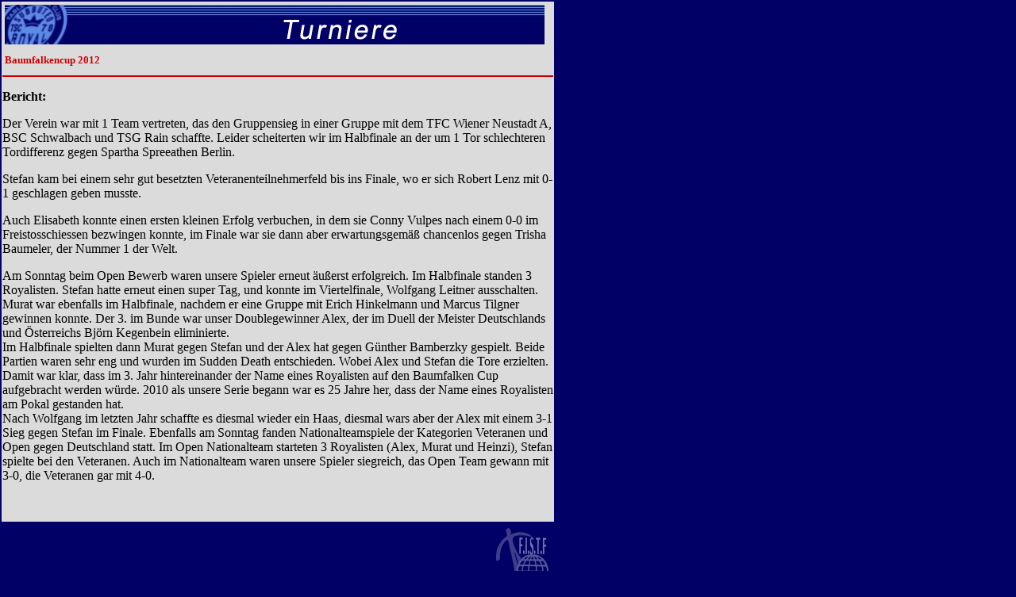

--- FILE ---
content_type: text/html
request_url: http://royal78.com/turniere/2012-baumfalkencup.htm
body_size: 1886
content:
<html xmlns:m="http://schemas.microsoft.com/office/2004/12/omml" xmlns:v="urn:schemas-microsoft-com:vml" xmlns:o="urn:schemas-microsoft-com:office:office">
<head>
<title>TSC Royal 78</title>
<link rel=stylesheet type "text/css" href="main.css">
<script language="VBScript" src="../vbs/main.vbs"></script>
<base target="_blank">
<style fprolloverstyle>A:hover {color: #FF0000; font-size: 10pt}
</style>
<style type="text/css">
.style1 {
	font-size: x-small;
}
.style3 {
	font-weight: bold;
	margin-top: 0;
	margin-bottom: 0;
}
.style6 {
	font-size: x-small;
	text-align: left;
}
.style7 {
	color: #FF0000;
}
</style>
</head>

<body bgcolor="#000066" text="#000000" topmargin="0" leftmargin="0" style="font-family: Verdana; font-size: 10pt">

<div align="left">
  <table border="0" width="700" height="45" bordercolordark="#000000" bordercolorlight="#FFFFFF">
    <tr>
      <td position="absolute left" width="700" height="468" valign="top" bgcolor="#DBDBDB">
        <table border="0" width="100%">
          <tr>
            <td width="100%"><font face="Verdana" size="2"><img border="0" src="../images/bild-turniere.jpg"></font></td>
          </tr>
        </table>
        <table border="0" width="100%">
          <tr>
            <td width="14%"></td>
            <td width="34%" valign="top">
            </td>
            <td width="52%"></td>
          </tr>
        </table>
        <table border="0" width="100%">
          <tr>
            <td width="100%" valign="top" align="center">
              <p align="left" class="style3"><font size="2" color="#CC0000">Baumfalkencup 2012</font></td>
          </tr>
        </table>
        <hr color="#CC0000">
        
        <p><b>Bericht:</b></p>

<p>Der Verein war mit 1 Team vertreten, das den Gruppensieg in einer
Gruppe mit dem TFC Wiener Neustadt A, BSC Schwalbach und TSG Rain
schaffte. Leider scheiterten wir im Halbfinale an der um 1 Tor
schlechteren Tordifferenz gegen Spartha Spreeathen Berlin.
<p>Stefan kam bei einem sehr gut besetzten Veteranenteilnehmerfeld bis
ins Finale, wo er sich Robert Lenz mit 0-1 geschlagen geben musste.
<p>Auch Elisabeth konnte einen ersten kleinen Erfolg verbuchen, in dem
sie Conny Vulpes nach einem 0-0 im Freistosschiessen bezwingen konnte,
im Finale war sie dann aber erwartungsgem�� chancenlos gegen Trisha
Baumeler, der Nummer 1 der Welt.
<p>Am Sonntag beim Open Bewerb waren unsere Spieler erneut �u�erst
erfolgreich. Im Halbfinale standen 3 Royalisten. Stefan hatte erneut
einen super Tag, und konnte im Viertelfinale, Wolfgang Leitner
ausschalten. Murat war ebenfalls im Halbfinale, nachdem er eine Gruppe
mit Erich Hinkelmann und Marcus Tilgner gewinnen konnte. Der 3. im
Bunde war unser Doublegewinner Alex, der im Duell der Meister
Deutschlands und �sterreichs Bj�rn Kegenbein eliminierte.
<br>Im Halbfinale spielten dann Murat gegen Stefan und der Alex hat gegen
G�nther Bamberzky gespielt. Beide Partien waren sehr eng und wurden im
Sudden Death entschieden. Wobei Alex und Stefan die Tore
erzielten. <br>Damit war klar, dass im 3. Jahr hintereinander der Name
eines Royalisten auf den Baumfalken Cup aufgebracht werden w�rde. 2010
als unsere Serie begann war es 25 Jahre her, dass der Name eines
Royalisten am Pokal gestanden hat.
<br>Nach Wolfgang im letzten Jahr schaffte es diesmal wieder ein Haas,
diesmal wars aber der Alex mit einem 3-1 Sieg gegen Stefan im
Finale.

Ebenfalls am Sonntag fanden Nationalteamspiele der Kategorien
Veteranen und Open gegen Deutschland statt. Im Open Nationalteam
starteten 3 Royalisten (Alex, Murat und Heinzi), Stefan spielte
bei den Veteranen. Auch im Nationalteam waren unsere Spieler
siegreich, das Open Team gewann mit 3-0, die Veteranen gar mit 4-0.



        <p style="word-spacing: 0; line-height: 100%; margin-top: 0; margin-bottom: 0">
		&nbsp;</p>
        <p style="word-spacing: 0; line-height: 100%; margin-top: 0; margin-bottom: 0">&nbsp;</p>
      </td>
    </tr>
    <tr>
      <td position="absolute left" width="700" height="91" valign="top" bgcolor="#000066">
        <p align="right"><a href="http://www.fistf.info" target="_blank"><img border="0" src="../images/fistf.jpg" width="78" height="86" align="right"></a>
      </td>
    </tr>
  </table>
</div>

</body>

</html>

